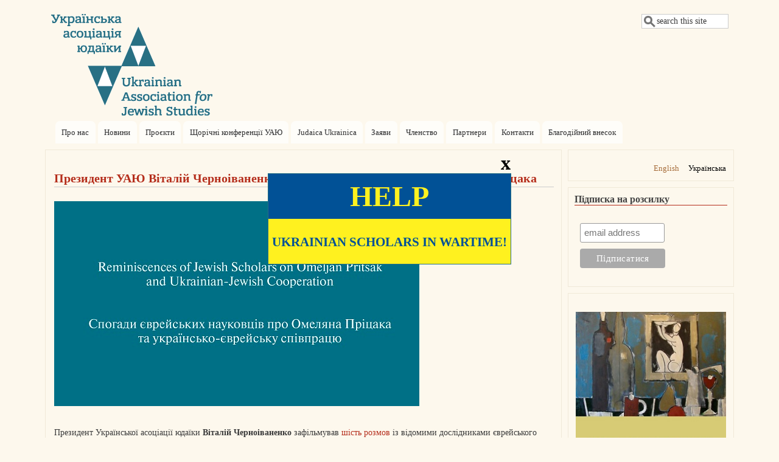

--- FILE ---
content_type: text/html; charset=UTF-8
request_url: https://uajs.org.ua/index.php/uk/taxonomy/term/570
body_size: 8585
content:
<!DOCTYPE html>
<html lang="uk" dir="ltr" prefix="content: http://purl.org/rss/1.0/modules/content/  dc: http://purl.org/dc/terms/  foaf: http://xmlns.com/foaf/0.1/  og: http://ogp.me/ns#  rdfs: http://www.w3.org/2000/01/rdf-schema#  schema: http://schema.org/  sioc: http://rdfs.org/sioc/ns#  sioct: http://rdfs.org/sioc/types#  skos: http://www.w3.org/2004/02/skos/core#  xsd: http://www.w3.org/2001/XMLSchema# ">
  <head>
    <meta charset="utf-8" />
<script>(function(i,s,o,g,r,a,m){i["GoogleAnalyticsObject"]=r;i[r]=i[r]||function(){(i[r].q=i[r].q||[]).push(arguments)},i[r].l=1*new Date();a=s.createElement(o),m=s.getElementsByTagName(o)[0];a.async=1;a.src=g;m.parentNode.insertBefore(a,m)})(window,document,"script","https://www.google-analytics.com/analytics.js","ga");ga("create", "UA-75861693-2", {"cookieDomain":"auto"});ga("set", "anonymizeIp", true);ga("send", "pageview");</script>
<meta name="Generator" content="Drupal 8 (https://www.drupal.org)" />
<meta name="MobileOptimized" content="width" />
<meta name="HandheldFriendly" content="true" />
<meta name="viewport" content="width=device-width, initial-scale=1.0" />
<link rel="shortcut icon" href="/sites/default/files/Var_1_outlines-blue-1%D1%84%D0%BE%D0%BD_0.ico" type="image/vnd.microsoft.icon" />
<link rel="alternate" hreflang="uk" href="https://uajs.org.ua/index.php/uk/taxonomy/term/570" />
<link rel="canonical" href="/index.php/uk/taxonomy/term/570" />
<link rel="shortlink" href="/index.php/uk/taxonomy/term/570" />
<link rel="delete-form" href="/index.php/uk/taxonomy/term/570/delete" />
<link rel="edit-form" href="/index.php/uk/taxonomy/term/570/edit" />
<link rel="drupal:content-translation-overview" href="/index.php/uk/taxonomy/term/570/translations" />
<link rel="drupal:content-translation-add" href="/index.php/uk/taxonomy/term/570/translations/add" />
<link rel="drupal:content-translation-edit" href="/index.php/uk/taxonomy/term/570/translations/edit" />
<link rel="drupal:content-translation-delete" href="/index.php/uk/taxonomy/term/570/translations/delete" />
<link rel="alternate" type="application/rss+xml" title="Omeljan Pritsak" href="https://uajs.org.ua/index.php/uk/taxonomy/term/570/feed" />

    <title>Omeljan Pritsak | Українська асоціація юдаїки</title>
    <link rel="stylesheet" media="all" href="/core/themes/stable/css/system/components/ajax-progress.module.css?s7rony" />
<link rel="stylesheet" media="all" href="/core/themes/stable/css/system/components/align.module.css?s7rony" />
<link rel="stylesheet" media="all" href="/core/themes/stable/css/system/components/autocomplete-loading.module.css?s7rony" />
<link rel="stylesheet" media="all" href="/core/themes/stable/css/system/components/fieldgroup.module.css?s7rony" />
<link rel="stylesheet" media="all" href="/core/themes/stable/css/system/components/container-inline.module.css?s7rony" />
<link rel="stylesheet" media="all" href="/core/themes/stable/css/system/components/clearfix.module.css?s7rony" />
<link rel="stylesheet" media="all" href="/core/themes/stable/css/system/components/details.module.css?s7rony" />
<link rel="stylesheet" media="all" href="/core/themes/stable/css/system/components/hidden.module.css?s7rony" />
<link rel="stylesheet" media="all" href="/core/themes/stable/css/system/components/item-list.module.css?s7rony" />
<link rel="stylesheet" media="all" href="/core/themes/stable/css/system/components/js.module.css?s7rony" />
<link rel="stylesheet" media="all" href="/core/themes/stable/css/system/components/nowrap.module.css?s7rony" />
<link rel="stylesheet" media="all" href="/core/themes/stable/css/system/components/position-container.module.css?s7rony" />
<link rel="stylesheet" media="all" href="/core/themes/stable/css/system/components/progress.module.css?s7rony" />
<link rel="stylesheet" media="all" href="/core/themes/stable/css/system/components/reset-appearance.module.css?s7rony" />
<link rel="stylesheet" media="all" href="/core/themes/stable/css/system/components/resize.module.css?s7rony" />
<link rel="stylesheet" media="all" href="/core/themes/stable/css/system/components/sticky-header.module.css?s7rony" />
<link rel="stylesheet" media="all" href="/core/themes/stable/css/system/components/system-status-counter.css?s7rony" />
<link rel="stylesheet" media="all" href="/core/themes/stable/css/system/components/system-status-report-counters.css?s7rony" />
<link rel="stylesheet" media="all" href="/core/themes/stable/css/system/components/system-status-report-general-info.css?s7rony" />
<link rel="stylesheet" media="all" href="/core/themes/stable/css/system/components/tabledrag.module.css?s7rony" />
<link rel="stylesheet" media="all" href="/core/themes/stable/css/system/components/tablesort.module.css?s7rony" />
<link rel="stylesheet" media="all" href="/core/themes/stable/css/system/components/tree-child.module.css?s7rony" />
<link rel="stylesheet" media="all" href="/core/themes/stable/css/views/views.module.css?s7rony" />
<link rel="stylesheet" media="all" href="/core/assets/vendor/jquery.ui/themes/base/core.css?s7rony" />
<link rel="stylesheet" media="all" href="/core/assets/vendor/jquery.ui/themes/base/checkboxradio.css?s7rony" />
<link rel="stylesheet" media="all" href="/core/assets/vendor/jquery.ui/themes/base/controlgroup.css?s7rony" />
<link rel="stylesheet" media="all" href="/core/assets/vendor/jquery.ui/themes/base/button.css?s7rony" />
<link rel="stylesheet" media="all" href="/core/assets/vendor/jquery.ui/themes/base/resizable.css?s7rony" />
<link rel="stylesheet" media="all" href="/core/assets/vendor/jquery.ui/themes/base/dialog.css?s7rony" />
<link rel="stylesheet" media="all" href="/core/assets/vendor/jquery.ui/themes/base/theme.css?s7rony" />
<link rel="stylesheet" media="all" href="/modules/sharethis/css/sharethis.css?s7rony" />
<link rel="stylesheet" media="all" href="/themes/mayo/css/style.css?s7rony" />
<link rel="stylesheet" media="all" href="/themes/mayo/css/colors.css?s7rony" />
<link rel="stylesheet" media="all" href="/themes/jstudies/css/bootstrap.min.css?s7rony" />
<link rel="stylesheet" media="all" href="/sites/default/files/color/jstudies-78c8d8c9/colors.css?s7rony" />
<link rel="stylesheet" media="all" href="/themes/jstudies/css/jstudies.css?s7rony" />
<link rel="stylesheet" media="all" href="/themes/jstudies/js/jquery.bxslider/jquery.bxslider.css?s7rony" />
<link rel="stylesheet" media="all" href="/sites/default/files/mayo/jstudies_files/jstudies.responsive.layout.css?s7rony" />

        <style media="all">/* <![CDATA[ */
body {font-size: 87.5%; font-family: 'Noto Sans Kannada', Verdana;;}
h1,h2,h3,h4,h5 {font-family: 'Noto Sans Kannada', Verdana;;}
/* ]]> */
</style>
    
<!--[if lte IE 8]>
<script src="/core/assets/vendor/html5shiv/html5shiv.min.js?v=3.7.3"></script>
<![endif]-->

  </head>
  <body class="one-sidebar sidebar-second rc-0 path-taxonomy">
    <a href="#main-content" class="visually-hidden focusable skip-link">
      Перейти до основного вмісту
    </a>
    
      <div class="dialog-off-canvas-main-canvas" data-off-canvas-main-canvas>
    <div id="page-wrapper" style=" margin-top: 3px; margin-bottom: 3px;">
<div id="page" style="padding: 10px;">
    <header id="header" role="banner" style=" border-width: 1px;" aria-label="Верхній колонтитул сайту">
    <div class="section clearfix">
    <div id="header-watermark">
    <div class="section clearfix">

              <div id="header-searchbox">
       <form class="search-block-form" data-drupal-selector="search-block-form" action="/index.php/uk/search/node" method="get" id="search-block-form" accept-charset="UTF-8">
  <div class="js-form-item form-item js-form-type-search form-item-keys js-form-item-keys form-no-label">
      <label for="edit-keys" class="visually-hidden">Пошук</label>
        <input onblur="if (this.value == &#039;&#039;) {this.value = &#039;search this site&#039;;}" onfocus="if (this.value == &#039;search this site&#039;) {this.value = &#039;&#039;;}" data-drupal-selector="edit-keys" type="search" id="edit-keys" name="keys" value="search this site" size="13" maxlength="128" class="form-search form-text"  />

        </div>
<div data-drupal-selector="edit-actions" class="form-actions js-form-wrapper form-wrapper" id="edit-actions"><input data-drupal-selector="edit-submit" type="hidden" name="submit" value="" />
</div>

</form>

        </div>
      
      
      <div class="region region-header">
    <div id="block-jstudies-branding" class="site-branding block block-system block-system-branding-block">
  
    
                <div id="site_logo">
        <a href="/index.php/uk" title="Home" rel="home">
          <img src="/sites/default/files/Var_1_outlines-blue-1_0.png" alt="Home" />
        </a>
        </div> <!-- /#logo -->
      
</div>

  </div>


    </div> <!-- /.section -->
    </div> <!-- /#header-watermark -->
    </div></header> <!-- /#header -->

    <div class="clearfix cfie"></div>

    <!-- for nice_menus, superfish -->
        <div id="menubar" class="menubar clearfix"
      >

        <div class="region region-menubar">
    <nav role="navigation" aria-labelledby="block-mainnavigation-menu" id="block-mainnavigation" class="block block-menu navigation menu--main">
            
  <h2 class="visually-hidden" id="block-mainnavigation-menu">Main navigation</h2>
  

          <div class="content">
        <div class="menu-toggle-target menu-toggle-target-show" id="show-block-mainnavigation"></div>
    <div class="menu-toggle-target" id="hide-block-mainnavigation"></div>
    <a class="menu-toggle" href="#show-block-mainnavigation">Показати &mdash; Main navigation</a>
    <a class="menu-toggle menu-toggle--hide" href="#hide-block-mainnavigation">Приховати &mdash; Main navigation</a>
    
              <ul class="menu-bart">
                    <li class="menu-item">
        <a href="/index.php/uk/home/pro-nas" data-drupal-link-system-path="node/2">Про нас</a>
              </li>
                <li class="menu-item">
        <a href="/index.php/uk/news" data-drupal-link-system-path="news">Новини</a>
              </li>
                <li class="menu-item">
        <a href="/index.php/uk/home/proekti" data-drupal-link-system-path="node/5">Проєкти</a>
              </li>
                <li class="menu-item">
        <a href="/index.php/uk/UAJS-conferences" data-drupal-link-system-path="UAJS-conferences">Щорічні конференції УАЮ</a>
              </li>
                <li class="menu-item">
        <a href="http://judaicaukrainica.ukma.edu.ua/content/about-us-0">Judaica Ukrainica</a>
              </li>
                <li class="menu-item">
        <a href="/index.php/uk/home/oficiyni-zayavi-uayu" data-drupal-link-system-path="node/439">Заяви</a>
              </li>
                <li class="menu-item">
        <a href="/index.php/uk/home/chlenstvo" data-drupal-link-system-path="node/3">Членство</a>
              </li>
                <li class="menu-item">
        <a href="/index.php/uk/home/partneri" data-drupal-link-system-path="node/6">Партнери</a>
              </li>
                <li class="menu-item">
        <a href="/index.php/uk/home/kontakti-0" data-drupal-link-system-path="node/4">Контакти</a>
              </li>
                <li class="menu-item">
        <a href="/index.php/uk/home/pidtrimka-diyalnosti-uayu" data-drupal-link-system-path="node/485">Благодійний внесок</a>
              </li>
        </ul>
  


  </div>
</nav>
  </div>

    </div>
                <div class="region region-highlighted">
    <div data-drupal-messages-fallback class="hidden"></div>

  </div>

    
    <!-- space between menus and contents -->
    <div class="spacer clearfix cfie"></div>

    <div id="main-wrapper">
    <div id="main" class="clearfix"
      >

      

     

      <div class="clearfix cfie"></div>


      <!-- main content -->
      <main id="content" class="column"><section class="section">

        
        <a id="main-content"></a>
        
                
                
                  <div class="region region-content">
    <div id="block-jstudies-content" class="block block-system block-system-main-block">
  
    
      <div class="content">
      <div class="views-element-container"><div class="view view-taxonomy-term view-id-taxonomy_term view-display-id-page_1 js-view-dom-id-dd01dd8d4f4528044e2e645ac4d10fb5fd23c105fa55d870799f59282750a314">
  
    
      <div class="view-header">
      <div about="/index.php/uk/taxonomy/term/570" typeof="schema:Thing">
  
      <span property="schema:name" content="Omeljan Pritsak" class="hidden"></span>

  
</div>

    </div>
      
      <div class="view-content">
          <div class="views-row">
    <article data-history-node-id="554" role="article" about="/index.php/uk/news/prezident-uau-vitalii-cernoivanenko-zapisav-seriu-intervu-pro-omelana-pricaka" typeof="schema:Article" class="node node--type-article node--view-mode-teaser clearfix">
  <header>
    
          <h2 class="node__title">
        <a href="/index.php/uk/news/prezident-uau-vitalii-cernoivanenko-zapisav-seriu-intervu-pro-omelana-pricaka" rel="bookmark"><span property="schema:name" class="field field--name-title field--type-string field--label-hidden">Президент УАЮ Віталій Черноіваненко записав серію інтерв’ю про Омеляна Пріцака</span>
</a>
      </h2>
          <span property="schema:name" content="Президент УАЮ Віталій Черноіваненко записав серію інтерв’ю про Омеляна Пріцака" class="hidden"></span>

      </header>
  <div class="node__content clearfix">
    
            <div class="field field--name-field-image field--type-image field--label-hidden field__item">  <a href="/index.php/uk/news/prezident-uau-vitalii-cernoivanenko-zapisav-seriu-intervu-pro-omelana-pricaka" hreflang="uk"><img property="schema:image" src="/sites/default/files/styles/medium/public/2019-12/1%20%281%29%20-%20212_0.jpg?itok=b44aRo5z" width="220" height="147" alt="" typeof="foaf:Image" />

</a>
</div>
      
            <div property="schema:text" class="field field--name-body field--type-text-with-summary field--label-hidden field__item"><p><img alt="Pritsak2.jpg" height="337" src="/sites/default/files/Pritsak2.jpg" width="600" /></p>

<p> </p>

<p>Президент Української асоціації юдаїки <b>Віталій Черноіваненко</b> зафільмував <a href="https://www.youtube.com/playlist?list=PL7t1SrNBqipWZH6TWt12dMgdJpYTJXJNY">шість розмов</a> із відомими дослідниками єврейського походження. Вони розповіли про свою співпрацю з <a href="https://uk.wikipedia.org/wiki/%D0%9E%D0%BC%D0%B5%D0%BB%D1%8F%D0%BD_%D0%9F%D1%80%D1%96%D1%86%D0%B0%D0%BA"><b>Омеляном Пріцаком</b></a>, його організаційну діяльність тощо.</p></div>
      <div class="sharethis-wrapper">
      <span st_url="https://uajs.org.ua/index.php/uk/news/prezident-uau-vitalii-cernoivanenko-zapisav-seriu-intervu-pro-omelana-pricaka" st_title="Президент УАЮ Віталій Черноіваненко записав серію інтерв’ю про Омеляна Пріцака" class="st_facebook"></span>

      <span st_url="https://uajs.org.ua/index.php/uk/news/prezident-uau-vitalii-cernoivanenko-zapisav-seriu-intervu-pro-omelana-pricaka" st_title="Президент УАЮ Віталій Черноіваненко записав серію інтерв’ю про Омеляна Пріцака" class="st_twitter"></span>

      <span st_url="https://uajs.org.ua/index.php/uk/news/prezident-uau-vitalii-cernoivanenko-zapisav-seriu-intervu-pro-omelana-pricaka" st_title="Президент УАЮ Віталій Черноіваненко записав серію інтерв’ю про Омеляна Пріцака" class="st_email"></span>

      <span st_url="https://uajs.org.ua/index.php/uk/news/prezident-uau-vitalii-cernoivanenko-zapisav-seriu-intervu-pro-omelana-pricaka" st_title="Президент УАЮ Віталій Черноіваненко записав серію інтерв’ю про Омеляна Пріцака" class="st_sharethis"></span>

      <span st_url="https://uajs.org.ua/index.php/uk/news/prezident-uau-vitalii-cernoivanenko-zapisav-seriu-intervu-pro-omelana-pricaka" st_title="Президент УАЮ Віталій Черноіваненко записав серію інтерв’ю про Омеляна Пріцака" class="st_plusone"></span>

      <span st_url="https://uajs.org.ua/index.php/uk/news/prezident-uau-vitalii-cernoivanenko-zapisav-seriu-intervu-pro-omelana-pricaka" st_title="Президент УАЮ Віталій Черноіваненко записав серію інтерв’ю про Омеляна Пріцака" class="st_fblike"></span>

  </div>

  <div class="field field--name-field-tags field--type-entity-reference field--label-above">
    <div class="field__label">Теґи</div>
          <div class="field__items">
              <div class="field__item"><a href="/index.php/uk/taxonomy/term/73" property="schema:about" hreflang="uk">Інтерв’ю</a></div>
          <div class="field__item"><a href="/index.php/uk/taxonomy/term/472" property="schema:about" hreflang="uk">Омелян Пріцак</a></div>
          <div class="field__item"><a href="/index.php/uk/taxonomy/term/98" property="schema:about" hreflang="uk">Віталій Черноіваненко</a></div>
          <div class="field__item"><a href="/index.php/uk/taxonomy/term/28" property="schema:about" hreflang="uk">Українська асоціація юдаїки</a></div>
          <div class="field__item"><a href="/index.php/uk/taxonomy/term/281" property="schema:about" hreflang="uk">Українсько-єврейська зустріч</a></div>
          <div class="field__item"><a href="/index.php/uk/taxonomy/term/534" property="schema:about" hreflang="uk">Український науковий інститут Гарвардського університету</a></div>
              </div>
      </div>

  </div>

      <div class="node__links">
      <ul class="links inline"><li class="node-readmore"><a href="/index.php/uk/news/prezident-uau-vitalii-cernoivanenko-zapisav-seriu-intervu-pro-omelana-pricaka" rel="tag" title="Президент УАЮ Віталій Черноіваненко записав серію інтерв’ю про Омеляна Пріцака" hreflang="uk">Дізнатися більше <span class="visually-hidden"> про Президент УАЮ Віталій Черноіваненко записав серію інтерв’ю про Омеляна Пріцака</span></a></li></ul>
    </div>
  
  

</article>

  </div>

    </div>
  
      
              <div class="feed-icons">
      <a href="https://uajs.org.ua/index.php/uk/taxonomy/term/570/feed" class="feed-icon">
  Підписка на Omeljan Pritsak
</a>

    </div>
  </div>
</div>

    </div>
  </div>

  </div>



      </section></main> <!-- /.section, /#content -->


      <!-- sidebar (first) -->
                    <div id="sidebar-second" class="column sidebar"><div class="section">
            <div class="region region-sidebar-second">
    <div class="language-switcher-language-url block block-language block-language-blocklanguage-interface" id="block-peremikacmovi" role="navigation">
  
    
      <div class="content">
      <ul class="links"><li hreflang="en" data-drupal-link-system-path="taxonomy/term/570" class="en"><a href="/index.php/en/taxonomy/term/570" class="language-link" hreflang="en" data-drupal-link-system-path="taxonomy/term/570">English</a></li><li hreflang="uk" data-drupal-link-system-path="taxonomy/term/570" class="uk is-active"><a href="/index.php/uk/taxonomy/term/570" class="language-link is-active" hreflang="uk" data-drupal-link-system-path="taxonomy/term/570">Українська</a></li></ul>
    </div>
  </div>
<div id="block-rozsilkanovinuauiprogramzudaikivnaukma1" class="block block-block-content block-block-content25313a01-6967-44ee-8758-be270edbfab1">
  
      <h2>Підписка на розсилку</h2>
    
      <div class="content">
      
            <div class="field field--name-body field--type-text-with-summary field--label-hidden field__item"><!-- Begin MailChimp Signup Form -->
<link href="//cdn-images.mailchimp.com/embedcode/slim-10_7.css" rel="stylesheet" type="text/css" /><style type="text/css">
<!--/*--><![CDATA[/* ><!--*/
#mc_embed_signup{background:#fdf8ed; clear:left; font:Verdana; font-size: 8px;}
#mc-embedded-subscribe {    width: 140px !important; }

/*--><!]]>*/
</style><div id="mc_embed_signup">
<form action="//uajs.us10.list-manage.com/subscribe/post?u=e9582ff5c4e886b4817efae94&amp;id=fdf70c3337" background="#fdf8ed" class="validate" id="mc-embedded-subscribe-form" method="post" name="mc-embedded-subscribe-form" novalidate="" target="_blank">
<div id="mc_embed_signup_scroll"><br /><input class="email" id="mce-EMAIL" name="EMAIL" placeholder="email address" required="" type="email" value="" /><!-- real people should not fill this in and expect good things - do not remove this or risk form bot signups--><div aria-hidden="true" style="position: absolute; left: -5000px;"><input name="b_e9582ff5c4e886b4817efae94_fdf70c3337" tabindex="-1" type="text" value="" /></div>

<div class="clear"><input class="button" id="mc-embedded-subscribe" name="subscribe" type="submit" value="Підписатися" /></div>
</div>
</form>
</div>
<!--End mc_embed_signup--></div>
      
    </div>
  </div>
<div id="block-konferencia" class="block block-block-content block-block-content53ac0e5e-64c0-437c-a12c-e75d6e7ee7d0">
  
    
      <div class="content">
      
            <div class="field field--name-body field--type-text-with-summary field--label-hidden field__item"><p> </p>

<p><a href="https://uajs.org.ua/uk/node/889/"><img alt="" data-entity-type="file" data-entity-uuid="05ed57e7-ba32-47c0-9d71-6d6d19c5ea45" height="400" src="/sites/default/files/Poster_UKR.%20-%20250.jpg" width="250" /></a></p>
</div>
      
    </div>
  </div>
<div id="block-bibliography" class="block block-block-content block-block-content2299b268-15ef-4231-a580-216c7eb8493a">
  
    
      <div class="content">
      
            <div class="field field--name-body field--type-text-with-summary field--label-hidden field__item"><p><a href="https://uajs.org.ua/en/home/bibliographic-databases-jewish-studies-ukraine"><img alt="" data-entity-type="file" data-entity-uuid="238b996c-e97b-49c0-af2f-d765de316d7a" height="288" src="/sites/default/files/Bibliographic_Database.jpg" width="250" /></a></p>
</div>
      
    </div>
  </div>
<div id="block-premia-2" class="block block-block-content block-block-content70c321ba-97f9-44c3-aa64-6016067cf158">
  
    
      <div class="content">
      
            <div class="field field--name-body field--type-text-with-summary field--label-hidden field__item"><p><a href="http://judaicaukrainica.ukma.edu.ua/"><img alt="JU_0.jpg" height="160" src="/sites/default/files/JU_0.jpg" width="250" /></a></p>
</div>
      
    </div>
  </div>
<div id="block-facebook" class="block block-block-content block-block-contenta90fe5e4-8a84-4549-8dbe-aabc544b52dd">
  
    
      <div class="content">
      
            <div class="field field--name-body field--type-text-with-summary field--label-hidden field__item"><p><strong>Українська асоціація юдаїки<br />
в соцмережах</strong></p>

<p> </p>

<table border="0" cellpadding="5" cellspacing="1"><tbody><tr><td> <a href="https://www.facebook.com/ukrainianjewishstudies/"><img alt="fb-icon-6sq_0.png" height="44" src="/sites/default/files/%D0%B8%D0%BA%D0%BE%D0%BD%D0%BA%D0%B8%20%D0%BD%D0%BE%D0%B2/fb-icon-6sq_0.png" width="40" /></a></td>
			<td> <a href="https://www.youtube.com/channel/UCc7uatQjSQ5kH5d6_QCESKQ"><img alt="logo youtube_6sq_1.png" height="44" src="/sites/default/files/%D0%B8%D0%BA%D0%BE%D0%BD%D0%BA%D0%B8%20%D0%BD%D0%BE%D0%B2/logo%20youtube_6sq_1.png" width="40" /></a></td>
			<td>                  </td>
		</tr></tbody></table><p> </p>

<p> </p>
</div>
      
    </div>
  </div>

  </div>

        </div></div> <!-- /.section, /#sidebar-second -->
      

      <div class="clearfix cfie"></div>

     
      <div class="clearfix cfie"></div>


      
    </div> <!-- /#main -->
    </div> <!-- /#main-wrapper -->

    <!-- space between contents and footer -->
    <div id="spacer" class="clearfix cfie"></div>

    <div id="footer-wrapper">

     
            <div id="footer"><div class="section">
          <div class="region region-footer">
    <div id="block-addressfooter" class="block block-block-content block-block-contentbd5e27ef-5da7-48f3-8ddd-178a33de13d4">
  
    
      <div class="content">
      
            <div class="field field--name-body field--type-text-with-summary field--label-hidden field__item"><p>Website: info@uajs.org.ua</p>

<p>Design: A&amp;E.Z.</p>

<p>All rights reserved ©uajs.org.ua, 2016–2026</p>
</div>
      
    </div>
  </div>

  </div>

      </div></div> <!-- /.section, /#footer -->
      
    </div> <!-- /#footer-wrapper -->


  <div class="modal_row">
    <div class="modal">
        <div class="close">x</div>
        <div class="row">HELP</div>
        <div class="row r2">Ukrainian scholars in wartime!</div>
    </div>
  </div>

  </div> <!-- /#page -->
</div> <!-- /#page-wrapper -->

  </div>

    
    <script type="application/json" data-drupal-selector="drupal-settings-json">{"path":{"baseUrl":"\/index.php\/","scriptPath":null,"pathPrefix":"uk\/","currentPath":"taxonomy\/term\/570","currentPathIsAdmin":false,"isFront":false,"currentLanguage":"uk"},"pluralDelimiter":"\u0003","suppressDeprecationErrors":true,"ajaxPageState":{"libraries":"core\/html5shiv,google_analytics\/google_analytics,jstudies\/bx-slider,jstudies\/responsive-layout,mayo\/global-styling,sharethis\/sharethis,sharethis\/sharethispickerexternalbuttons,sharethis\/sharethispickerexternalbuttonsws,system\/base,views\/views.module","theme":"jstudies","theme_token":null},"ajaxTrustedUrl":{"\/index.php\/uk\/search\/node":true},"google_analytics":{"trackOutbound":true,"trackMailto":true,"trackDownload":true,"trackDownloadExtensions":"7z|aac|arc|arj|asf|asx|avi|bin|csv|doc(x|m)?|dot(x|m)?|exe|flv|gif|gz|gzip|hqx|jar|jpe?g|js|mp(2|3|4|e?g)|mov(ie)?|msi|msp|pdf|phps|png|ppt(x|m)?|pot(x|m)?|pps(x|m)?|ppam|sld(x|m)?|thmx|qtm?|ra(m|r)?|sea|sit|tar|tgz|torrent|txt|wav|wma|wmv|wpd|xls(x|m|b)?|xlt(x|m)|xlam|xml|z|zip"},"sharethis":{"publisher":"dr-a29ebd85-c6b4-990f-4a7a-5f2b47f0f8a8","version":"5x","doNotCopy":true,"hashAddressBar":false,"doNotHash":true},"user":{"uid":0,"permissionsHash":"ca277c94cf29ce403f9561de3a7b450da31ca0e5f402b9a8a53d43e4ad8c1102"}}</script>
<script src="/core/assets/vendor/jquery/jquery.min.js?v=3.5.1"></script>
<script src="/core/assets/vendor/jquery-once/jquery.once.min.js?v=2.2.3"></script>
<script src="/core/misc/drupalSettingsLoader.js?v=8.9.13"></script>
<script src="/sites/default/files/languages/uk_nM5K75iP8wsUUdWV23Wk7QQCUkgFSvBECW6tkOKSzSs.js?s7rony"></script>
<script src="/core/misc/drupal.js?v=8.9.13"></script>
<script src="/core/misc/drupal.init.js?v=8.9.13"></script>
<script src="/core/assets/vendor/jquery.ui/ui/data-min.js?v=1.12.1"></script>
<script src="/core/assets/vendor/jquery.ui/ui/disable-selection-min.js?v=1.12.1"></script>
<script src="/core/assets/vendor/jquery.ui/ui/form-min.js?v=1.12.1"></script>
<script src="/core/assets/vendor/jquery.ui/ui/labels-min.js?v=1.12.1"></script>
<script src="/core/assets/vendor/jquery.ui/ui/jquery-1-7-min.js?v=1.12.1"></script>
<script src="/core/assets/vendor/jquery.ui/ui/scroll-parent-min.js?v=1.12.1"></script>
<script src="/core/assets/vendor/jquery.ui/ui/tabbable-min.js?v=1.12.1"></script>
<script src="/core/assets/vendor/jquery.ui/ui/unique-id-min.js?v=1.12.1"></script>
<script src="/core/assets/vendor/jquery.ui/ui/version-min.js?v=1.12.1"></script>
<script src="/core/assets/vendor/jquery.ui/ui/escape-selector-min.js?v=1.12.1"></script>
<script src="/core/assets/vendor/jquery.ui/ui/focusable-min.js?v=1.12.1"></script>
<script src="/core/assets/vendor/jquery.ui/ui/keycode-min.js?v=1.12.1"></script>
<script src="/core/assets/vendor/jquery.ui/ui/plugin-min.js?v=1.12.1"></script>
<script src="/core/assets/vendor/jquery.ui/ui/safe-active-element-min.js?v=1.12.1"></script>
<script src="/core/assets/vendor/jquery.ui/ui/safe-blur-min.js?v=1.12.1"></script>
<script src="/core/assets/vendor/jquery.ui/ui/widget-min.js?v=1.12.1"></script>
<script src="/modules/sharethis/js/sharethis.js?v=8.9.13"></script>
<script src="/modules/google_analytics/js/google_analytics.js?v=8.9.13"></script>
<script src="/themes/jstudies/js/jstudies.js?v=8.9.13"></script>
<script src="/themes/jstudies/js/jquery.bxslider/jquery.bxslider.js?v=1.x"></script>
<script src="https://ws.sharethis.com/button/buttons.js"></script>
<script src="/core/assets/vendor/jquery.ui/ui/form-reset-mixin-min.js?v=1.12.1"></script>
<script src="/core/assets/vendor/jquery.ui/ui/widgets/checkboxradio-min.js?v=1.12.1"></script>
<script src="/core/assets/vendor/jquery.ui/ui/widgets/controlgroup-min.js?v=1.12.1"></script>
<script src="/core/assets/vendor/jquery.ui/ui/widgets/button-min.js?v=1.12.1"></script>
<script src="/core/assets/vendor/jquery.ui/ui/widgets/mouse-min.js?v=1.12.1"></script>
<script src="/core/assets/vendor/jquery.ui/ui/ie-min.js?v=1.12.1"></script>
<script src="/core/assets/vendor/jquery.ui/ui/widgets/draggable-min.js?v=1.12.1"></script>
<script src="/core/assets/vendor/jquery.ui/ui/position-min.js?v=1.12.1"></script>
<script src="/core/assets/vendor/jquery.ui/ui/widgets/resizable-min.js?v=1.12.1"></script>
<script src="/core/assets/vendor/jquery.ui/ui/widgets/dialog-min.js?v=1.12.1"></script>
<script src="/core/misc/progress.js?v=8.9.13"></script>
<script src="/core/misc/ajax.js?v=8.9.13"></script>
<script src="/core/themes/stable/js/ajax.js?v=8.9.13"></script>

  </body>
</html>
